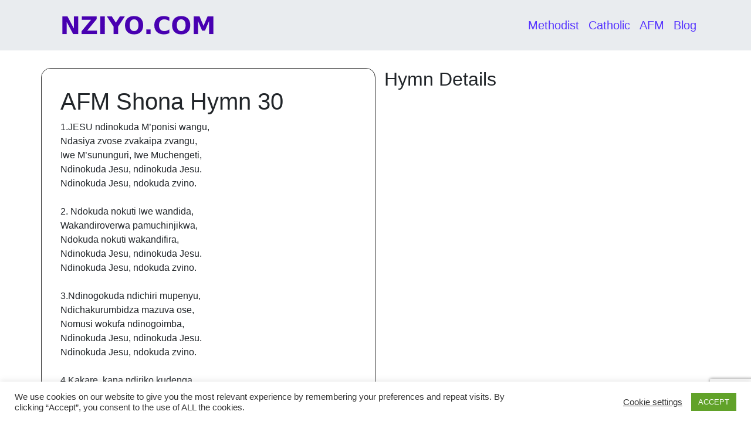

--- FILE ---
content_type: text/html; charset=utf-8
request_url: https://www.google.com/recaptcha/api2/anchor?ar=1&k=6Lfj7qcUAAAAAC9tL-6EyZAxpNQfRaTn6iiXpUPH&co=aHR0cHM6Ly9ueml5by5jb206NDQz&hl=en&v=7gg7H51Q-naNfhmCP3_R47ho&size=invisible&anchor-ms=20000&execute-ms=30000&cb=ypzoh25y1jlz
body_size: 47880
content:
<!DOCTYPE HTML><html dir="ltr" lang="en"><head><meta http-equiv="Content-Type" content="text/html; charset=UTF-8">
<meta http-equiv="X-UA-Compatible" content="IE=edge">
<title>reCAPTCHA</title>
<style type="text/css">
/* cyrillic-ext */
@font-face {
  font-family: 'Roboto';
  font-style: normal;
  font-weight: 400;
  font-stretch: 100%;
  src: url(//fonts.gstatic.com/s/roboto/v48/KFO7CnqEu92Fr1ME7kSn66aGLdTylUAMa3GUBHMdazTgWw.woff2) format('woff2');
  unicode-range: U+0460-052F, U+1C80-1C8A, U+20B4, U+2DE0-2DFF, U+A640-A69F, U+FE2E-FE2F;
}
/* cyrillic */
@font-face {
  font-family: 'Roboto';
  font-style: normal;
  font-weight: 400;
  font-stretch: 100%;
  src: url(//fonts.gstatic.com/s/roboto/v48/KFO7CnqEu92Fr1ME7kSn66aGLdTylUAMa3iUBHMdazTgWw.woff2) format('woff2');
  unicode-range: U+0301, U+0400-045F, U+0490-0491, U+04B0-04B1, U+2116;
}
/* greek-ext */
@font-face {
  font-family: 'Roboto';
  font-style: normal;
  font-weight: 400;
  font-stretch: 100%;
  src: url(//fonts.gstatic.com/s/roboto/v48/KFO7CnqEu92Fr1ME7kSn66aGLdTylUAMa3CUBHMdazTgWw.woff2) format('woff2');
  unicode-range: U+1F00-1FFF;
}
/* greek */
@font-face {
  font-family: 'Roboto';
  font-style: normal;
  font-weight: 400;
  font-stretch: 100%;
  src: url(//fonts.gstatic.com/s/roboto/v48/KFO7CnqEu92Fr1ME7kSn66aGLdTylUAMa3-UBHMdazTgWw.woff2) format('woff2');
  unicode-range: U+0370-0377, U+037A-037F, U+0384-038A, U+038C, U+038E-03A1, U+03A3-03FF;
}
/* math */
@font-face {
  font-family: 'Roboto';
  font-style: normal;
  font-weight: 400;
  font-stretch: 100%;
  src: url(//fonts.gstatic.com/s/roboto/v48/KFO7CnqEu92Fr1ME7kSn66aGLdTylUAMawCUBHMdazTgWw.woff2) format('woff2');
  unicode-range: U+0302-0303, U+0305, U+0307-0308, U+0310, U+0312, U+0315, U+031A, U+0326-0327, U+032C, U+032F-0330, U+0332-0333, U+0338, U+033A, U+0346, U+034D, U+0391-03A1, U+03A3-03A9, U+03B1-03C9, U+03D1, U+03D5-03D6, U+03F0-03F1, U+03F4-03F5, U+2016-2017, U+2034-2038, U+203C, U+2040, U+2043, U+2047, U+2050, U+2057, U+205F, U+2070-2071, U+2074-208E, U+2090-209C, U+20D0-20DC, U+20E1, U+20E5-20EF, U+2100-2112, U+2114-2115, U+2117-2121, U+2123-214F, U+2190, U+2192, U+2194-21AE, U+21B0-21E5, U+21F1-21F2, U+21F4-2211, U+2213-2214, U+2216-22FF, U+2308-230B, U+2310, U+2319, U+231C-2321, U+2336-237A, U+237C, U+2395, U+239B-23B7, U+23D0, U+23DC-23E1, U+2474-2475, U+25AF, U+25B3, U+25B7, U+25BD, U+25C1, U+25CA, U+25CC, U+25FB, U+266D-266F, U+27C0-27FF, U+2900-2AFF, U+2B0E-2B11, U+2B30-2B4C, U+2BFE, U+3030, U+FF5B, U+FF5D, U+1D400-1D7FF, U+1EE00-1EEFF;
}
/* symbols */
@font-face {
  font-family: 'Roboto';
  font-style: normal;
  font-weight: 400;
  font-stretch: 100%;
  src: url(//fonts.gstatic.com/s/roboto/v48/KFO7CnqEu92Fr1ME7kSn66aGLdTylUAMaxKUBHMdazTgWw.woff2) format('woff2');
  unicode-range: U+0001-000C, U+000E-001F, U+007F-009F, U+20DD-20E0, U+20E2-20E4, U+2150-218F, U+2190, U+2192, U+2194-2199, U+21AF, U+21E6-21F0, U+21F3, U+2218-2219, U+2299, U+22C4-22C6, U+2300-243F, U+2440-244A, U+2460-24FF, U+25A0-27BF, U+2800-28FF, U+2921-2922, U+2981, U+29BF, U+29EB, U+2B00-2BFF, U+4DC0-4DFF, U+FFF9-FFFB, U+10140-1018E, U+10190-1019C, U+101A0, U+101D0-101FD, U+102E0-102FB, U+10E60-10E7E, U+1D2C0-1D2D3, U+1D2E0-1D37F, U+1F000-1F0FF, U+1F100-1F1AD, U+1F1E6-1F1FF, U+1F30D-1F30F, U+1F315, U+1F31C, U+1F31E, U+1F320-1F32C, U+1F336, U+1F378, U+1F37D, U+1F382, U+1F393-1F39F, U+1F3A7-1F3A8, U+1F3AC-1F3AF, U+1F3C2, U+1F3C4-1F3C6, U+1F3CA-1F3CE, U+1F3D4-1F3E0, U+1F3ED, U+1F3F1-1F3F3, U+1F3F5-1F3F7, U+1F408, U+1F415, U+1F41F, U+1F426, U+1F43F, U+1F441-1F442, U+1F444, U+1F446-1F449, U+1F44C-1F44E, U+1F453, U+1F46A, U+1F47D, U+1F4A3, U+1F4B0, U+1F4B3, U+1F4B9, U+1F4BB, U+1F4BF, U+1F4C8-1F4CB, U+1F4D6, U+1F4DA, U+1F4DF, U+1F4E3-1F4E6, U+1F4EA-1F4ED, U+1F4F7, U+1F4F9-1F4FB, U+1F4FD-1F4FE, U+1F503, U+1F507-1F50B, U+1F50D, U+1F512-1F513, U+1F53E-1F54A, U+1F54F-1F5FA, U+1F610, U+1F650-1F67F, U+1F687, U+1F68D, U+1F691, U+1F694, U+1F698, U+1F6AD, U+1F6B2, U+1F6B9-1F6BA, U+1F6BC, U+1F6C6-1F6CF, U+1F6D3-1F6D7, U+1F6E0-1F6EA, U+1F6F0-1F6F3, U+1F6F7-1F6FC, U+1F700-1F7FF, U+1F800-1F80B, U+1F810-1F847, U+1F850-1F859, U+1F860-1F887, U+1F890-1F8AD, U+1F8B0-1F8BB, U+1F8C0-1F8C1, U+1F900-1F90B, U+1F93B, U+1F946, U+1F984, U+1F996, U+1F9E9, U+1FA00-1FA6F, U+1FA70-1FA7C, U+1FA80-1FA89, U+1FA8F-1FAC6, U+1FACE-1FADC, U+1FADF-1FAE9, U+1FAF0-1FAF8, U+1FB00-1FBFF;
}
/* vietnamese */
@font-face {
  font-family: 'Roboto';
  font-style: normal;
  font-weight: 400;
  font-stretch: 100%;
  src: url(//fonts.gstatic.com/s/roboto/v48/KFO7CnqEu92Fr1ME7kSn66aGLdTylUAMa3OUBHMdazTgWw.woff2) format('woff2');
  unicode-range: U+0102-0103, U+0110-0111, U+0128-0129, U+0168-0169, U+01A0-01A1, U+01AF-01B0, U+0300-0301, U+0303-0304, U+0308-0309, U+0323, U+0329, U+1EA0-1EF9, U+20AB;
}
/* latin-ext */
@font-face {
  font-family: 'Roboto';
  font-style: normal;
  font-weight: 400;
  font-stretch: 100%;
  src: url(//fonts.gstatic.com/s/roboto/v48/KFO7CnqEu92Fr1ME7kSn66aGLdTylUAMa3KUBHMdazTgWw.woff2) format('woff2');
  unicode-range: U+0100-02BA, U+02BD-02C5, U+02C7-02CC, U+02CE-02D7, U+02DD-02FF, U+0304, U+0308, U+0329, U+1D00-1DBF, U+1E00-1E9F, U+1EF2-1EFF, U+2020, U+20A0-20AB, U+20AD-20C0, U+2113, U+2C60-2C7F, U+A720-A7FF;
}
/* latin */
@font-face {
  font-family: 'Roboto';
  font-style: normal;
  font-weight: 400;
  font-stretch: 100%;
  src: url(//fonts.gstatic.com/s/roboto/v48/KFO7CnqEu92Fr1ME7kSn66aGLdTylUAMa3yUBHMdazQ.woff2) format('woff2');
  unicode-range: U+0000-00FF, U+0131, U+0152-0153, U+02BB-02BC, U+02C6, U+02DA, U+02DC, U+0304, U+0308, U+0329, U+2000-206F, U+20AC, U+2122, U+2191, U+2193, U+2212, U+2215, U+FEFF, U+FFFD;
}
/* cyrillic-ext */
@font-face {
  font-family: 'Roboto';
  font-style: normal;
  font-weight: 500;
  font-stretch: 100%;
  src: url(//fonts.gstatic.com/s/roboto/v48/KFO7CnqEu92Fr1ME7kSn66aGLdTylUAMa3GUBHMdazTgWw.woff2) format('woff2');
  unicode-range: U+0460-052F, U+1C80-1C8A, U+20B4, U+2DE0-2DFF, U+A640-A69F, U+FE2E-FE2F;
}
/* cyrillic */
@font-face {
  font-family: 'Roboto';
  font-style: normal;
  font-weight: 500;
  font-stretch: 100%;
  src: url(//fonts.gstatic.com/s/roboto/v48/KFO7CnqEu92Fr1ME7kSn66aGLdTylUAMa3iUBHMdazTgWw.woff2) format('woff2');
  unicode-range: U+0301, U+0400-045F, U+0490-0491, U+04B0-04B1, U+2116;
}
/* greek-ext */
@font-face {
  font-family: 'Roboto';
  font-style: normal;
  font-weight: 500;
  font-stretch: 100%;
  src: url(//fonts.gstatic.com/s/roboto/v48/KFO7CnqEu92Fr1ME7kSn66aGLdTylUAMa3CUBHMdazTgWw.woff2) format('woff2');
  unicode-range: U+1F00-1FFF;
}
/* greek */
@font-face {
  font-family: 'Roboto';
  font-style: normal;
  font-weight: 500;
  font-stretch: 100%;
  src: url(//fonts.gstatic.com/s/roboto/v48/KFO7CnqEu92Fr1ME7kSn66aGLdTylUAMa3-UBHMdazTgWw.woff2) format('woff2');
  unicode-range: U+0370-0377, U+037A-037F, U+0384-038A, U+038C, U+038E-03A1, U+03A3-03FF;
}
/* math */
@font-face {
  font-family: 'Roboto';
  font-style: normal;
  font-weight: 500;
  font-stretch: 100%;
  src: url(//fonts.gstatic.com/s/roboto/v48/KFO7CnqEu92Fr1ME7kSn66aGLdTylUAMawCUBHMdazTgWw.woff2) format('woff2');
  unicode-range: U+0302-0303, U+0305, U+0307-0308, U+0310, U+0312, U+0315, U+031A, U+0326-0327, U+032C, U+032F-0330, U+0332-0333, U+0338, U+033A, U+0346, U+034D, U+0391-03A1, U+03A3-03A9, U+03B1-03C9, U+03D1, U+03D5-03D6, U+03F0-03F1, U+03F4-03F5, U+2016-2017, U+2034-2038, U+203C, U+2040, U+2043, U+2047, U+2050, U+2057, U+205F, U+2070-2071, U+2074-208E, U+2090-209C, U+20D0-20DC, U+20E1, U+20E5-20EF, U+2100-2112, U+2114-2115, U+2117-2121, U+2123-214F, U+2190, U+2192, U+2194-21AE, U+21B0-21E5, U+21F1-21F2, U+21F4-2211, U+2213-2214, U+2216-22FF, U+2308-230B, U+2310, U+2319, U+231C-2321, U+2336-237A, U+237C, U+2395, U+239B-23B7, U+23D0, U+23DC-23E1, U+2474-2475, U+25AF, U+25B3, U+25B7, U+25BD, U+25C1, U+25CA, U+25CC, U+25FB, U+266D-266F, U+27C0-27FF, U+2900-2AFF, U+2B0E-2B11, U+2B30-2B4C, U+2BFE, U+3030, U+FF5B, U+FF5D, U+1D400-1D7FF, U+1EE00-1EEFF;
}
/* symbols */
@font-face {
  font-family: 'Roboto';
  font-style: normal;
  font-weight: 500;
  font-stretch: 100%;
  src: url(//fonts.gstatic.com/s/roboto/v48/KFO7CnqEu92Fr1ME7kSn66aGLdTylUAMaxKUBHMdazTgWw.woff2) format('woff2');
  unicode-range: U+0001-000C, U+000E-001F, U+007F-009F, U+20DD-20E0, U+20E2-20E4, U+2150-218F, U+2190, U+2192, U+2194-2199, U+21AF, U+21E6-21F0, U+21F3, U+2218-2219, U+2299, U+22C4-22C6, U+2300-243F, U+2440-244A, U+2460-24FF, U+25A0-27BF, U+2800-28FF, U+2921-2922, U+2981, U+29BF, U+29EB, U+2B00-2BFF, U+4DC0-4DFF, U+FFF9-FFFB, U+10140-1018E, U+10190-1019C, U+101A0, U+101D0-101FD, U+102E0-102FB, U+10E60-10E7E, U+1D2C0-1D2D3, U+1D2E0-1D37F, U+1F000-1F0FF, U+1F100-1F1AD, U+1F1E6-1F1FF, U+1F30D-1F30F, U+1F315, U+1F31C, U+1F31E, U+1F320-1F32C, U+1F336, U+1F378, U+1F37D, U+1F382, U+1F393-1F39F, U+1F3A7-1F3A8, U+1F3AC-1F3AF, U+1F3C2, U+1F3C4-1F3C6, U+1F3CA-1F3CE, U+1F3D4-1F3E0, U+1F3ED, U+1F3F1-1F3F3, U+1F3F5-1F3F7, U+1F408, U+1F415, U+1F41F, U+1F426, U+1F43F, U+1F441-1F442, U+1F444, U+1F446-1F449, U+1F44C-1F44E, U+1F453, U+1F46A, U+1F47D, U+1F4A3, U+1F4B0, U+1F4B3, U+1F4B9, U+1F4BB, U+1F4BF, U+1F4C8-1F4CB, U+1F4D6, U+1F4DA, U+1F4DF, U+1F4E3-1F4E6, U+1F4EA-1F4ED, U+1F4F7, U+1F4F9-1F4FB, U+1F4FD-1F4FE, U+1F503, U+1F507-1F50B, U+1F50D, U+1F512-1F513, U+1F53E-1F54A, U+1F54F-1F5FA, U+1F610, U+1F650-1F67F, U+1F687, U+1F68D, U+1F691, U+1F694, U+1F698, U+1F6AD, U+1F6B2, U+1F6B9-1F6BA, U+1F6BC, U+1F6C6-1F6CF, U+1F6D3-1F6D7, U+1F6E0-1F6EA, U+1F6F0-1F6F3, U+1F6F7-1F6FC, U+1F700-1F7FF, U+1F800-1F80B, U+1F810-1F847, U+1F850-1F859, U+1F860-1F887, U+1F890-1F8AD, U+1F8B0-1F8BB, U+1F8C0-1F8C1, U+1F900-1F90B, U+1F93B, U+1F946, U+1F984, U+1F996, U+1F9E9, U+1FA00-1FA6F, U+1FA70-1FA7C, U+1FA80-1FA89, U+1FA8F-1FAC6, U+1FACE-1FADC, U+1FADF-1FAE9, U+1FAF0-1FAF8, U+1FB00-1FBFF;
}
/* vietnamese */
@font-face {
  font-family: 'Roboto';
  font-style: normal;
  font-weight: 500;
  font-stretch: 100%;
  src: url(//fonts.gstatic.com/s/roboto/v48/KFO7CnqEu92Fr1ME7kSn66aGLdTylUAMa3OUBHMdazTgWw.woff2) format('woff2');
  unicode-range: U+0102-0103, U+0110-0111, U+0128-0129, U+0168-0169, U+01A0-01A1, U+01AF-01B0, U+0300-0301, U+0303-0304, U+0308-0309, U+0323, U+0329, U+1EA0-1EF9, U+20AB;
}
/* latin-ext */
@font-face {
  font-family: 'Roboto';
  font-style: normal;
  font-weight: 500;
  font-stretch: 100%;
  src: url(//fonts.gstatic.com/s/roboto/v48/KFO7CnqEu92Fr1ME7kSn66aGLdTylUAMa3KUBHMdazTgWw.woff2) format('woff2');
  unicode-range: U+0100-02BA, U+02BD-02C5, U+02C7-02CC, U+02CE-02D7, U+02DD-02FF, U+0304, U+0308, U+0329, U+1D00-1DBF, U+1E00-1E9F, U+1EF2-1EFF, U+2020, U+20A0-20AB, U+20AD-20C0, U+2113, U+2C60-2C7F, U+A720-A7FF;
}
/* latin */
@font-face {
  font-family: 'Roboto';
  font-style: normal;
  font-weight: 500;
  font-stretch: 100%;
  src: url(//fonts.gstatic.com/s/roboto/v48/KFO7CnqEu92Fr1ME7kSn66aGLdTylUAMa3yUBHMdazQ.woff2) format('woff2');
  unicode-range: U+0000-00FF, U+0131, U+0152-0153, U+02BB-02BC, U+02C6, U+02DA, U+02DC, U+0304, U+0308, U+0329, U+2000-206F, U+20AC, U+2122, U+2191, U+2193, U+2212, U+2215, U+FEFF, U+FFFD;
}
/* cyrillic-ext */
@font-face {
  font-family: 'Roboto';
  font-style: normal;
  font-weight: 900;
  font-stretch: 100%;
  src: url(//fonts.gstatic.com/s/roboto/v48/KFO7CnqEu92Fr1ME7kSn66aGLdTylUAMa3GUBHMdazTgWw.woff2) format('woff2');
  unicode-range: U+0460-052F, U+1C80-1C8A, U+20B4, U+2DE0-2DFF, U+A640-A69F, U+FE2E-FE2F;
}
/* cyrillic */
@font-face {
  font-family: 'Roboto';
  font-style: normal;
  font-weight: 900;
  font-stretch: 100%;
  src: url(//fonts.gstatic.com/s/roboto/v48/KFO7CnqEu92Fr1ME7kSn66aGLdTylUAMa3iUBHMdazTgWw.woff2) format('woff2');
  unicode-range: U+0301, U+0400-045F, U+0490-0491, U+04B0-04B1, U+2116;
}
/* greek-ext */
@font-face {
  font-family: 'Roboto';
  font-style: normal;
  font-weight: 900;
  font-stretch: 100%;
  src: url(//fonts.gstatic.com/s/roboto/v48/KFO7CnqEu92Fr1ME7kSn66aGLdTylUAMa3CUBHMdazTgWw.woff2) format('woff2');
  unicode-range: U+1F00-1FFF;
}
/* greek */
@font-face {
  font-family: 'Roboto';
  font-style: normal;
  font-weight: 900;
  font-stretch: 100%;
  src: url(//fonts.gstatic.com/s/roboto/v48/KFO7CnqEu92Fr1ME7kSn66aGLdTylUAMa3-UBHMdazTgWw.woff2) format('woff2');
  unicode-range: U+0370-0377, U+037A-037F, U+0384-038A, U+038C, U+038E-03A1, U+03A3-03FF;
}
/* math */
@font-face {
  font-family: 'Roboto';
  font-style: normal;
  font-weight: 900;
  font-stretch: 100%;
  src: url(//fonts.gstatic.com/s/roboto/v48/KFO7CnqEu92Fr1ME7kSn66aGLdTylUAMawCUBHMdazTgWw.woff2) format('woff2');
  unicode-range: U+0302-0303, U+0305, U+0307-0308, U+0310, U+0312, U+0315, U+031A, U+0326-0327, U+032C, U+032F-0330, U+0332-0333, U+0338, U+033A, U+0346, U+034D, U+0391-03A1, U+03A3-03A9, U+03B1-03C9, U+03D1, U+03D5-03D6, U+03F0-03F1, U+03F4-03F5, U+2016-2017, U+2034-2038, U+203C, U+2040, U+2043, U+2047, U+2050, U+2057, U+205F, U+2070-2071, U+2074-208E, U+2090-209C, U+20D0-20DC, U+20E1, U+20E5-20EF, U+2100-2112, U+2114-2115, U+2117-2121, U+2123-214F, U+2190, U+2192, U+2194-21AE, U+21B0-21E5, U+21F1-21F2, U+21F4-2211, U+2213-2214, U+2216-22FF, U+2308-230B, U+2310, U+2319, U+231C-2321, U+2336-237A, U+237C, U+2395, U+239B-23B7, U+23D0, U+23DC-23E1, U+2474-2475, U+25AF, U+25B3, U+25B7, U+25BD, U+25C1, U+25CA, U+25CC, U+25FB, U+266D-266F, U+27C0-27FF, U+2900-2AFF, U+2B0E-2B11, U+2B30-2B4C, U+2BFE, U+3030, U+FF5B, U+FF5D, U+1D400-1D7FF, U+1EE00-1EEFF;
}
/* symbols */
@font-face {
  font-family: 'Roboto';
  font-style: normal;
  font-weight: 900;
  font-stretch: 100%;
  src: url(//fonts.gstatic.com/s/roboto/v48/KFO7CnqEu92Fr1ME7kSn66aGLdTylUAMaxKUBHMdazTgWw.woff2) format('woff2');
  unicode-range: U+0001-000C, U+000E-001F, U+007F-009F, U+20DD-20E0, U+20E2-20E4, U+2150-218F, U+2190, U+2192, U+2194-2199, U+21AF, U+21E6-21F0, U+21F3, U+2218-2219, U+2299, U+22C4-22C6, U+2300-243F, U+2440-244A, U+2460-24FF, U+25A0-27BF, U+2800-28FF, U+2921-2922, U+2981, U+29BF, U+29EB, U+2B00-2BFF, U+4DC0-4DFF, U+FFF9-FFFB, U+10140-1018E, U+10190-1019C, U+101A0, U+101D0-101FD, U+102E0-102FB, U+10E60-10E7E, U+1D2C0-1D2D3, U+1D2E0-1D37F, U+1F000-1F0FF, U+1F100-1F1AD, U+1F1E6-1F1FF, U+1F30D-1F30F, U+1F315, U+1F31C, U+1F31E, U+1F320-1F32C, U+1F336, U+1F378, U+1F37D, U+1F382, U+1F393-1F39F, U+1F3A7-1F3A8, U+1F3AC-1F3AF, U+1F3C2, U+1F3C4-1F3C6, U+1F3CA-1F3CE, U+1F3D4-1F3E0, U+1F3ED, U+1F3F1-1F3F3, U+1F3F5-1F3F7, U+1F408, U+1F415, U+1F41F, U+1F426, U+1F43F, U+1F441-1F442, U+1F444, U+1F446-1F449, U+1F44C-1F44E, U+1F453, U+1F46A, U+1F47D, U+1F4A3, U+1F4B0, U+1F4B3, U+1F4B9, U+1F4BB, U+1F4BF, U+1F4C8-1F4CB, U+1F4D6, U+1F4DA, U+1F4DF, U+1F4E3-1F4E6, U+1F4EA-1F4ED, U+1F4F7, U+1F4F9-1F4FB, U+1F4FD-1F4FE, U+1F503, U+1F507-1F50B, U+1F50D, U+1F512-1F513, U+1F53E-1F54A, U+1F54F-1F5FA, U+1F610, U+1F650-1F67F, U+1F687, U+1F68D, U+1F691, U+1F694, U+1F698, U+1F6AD, U+1F6B2, U+1F6B9-1F6BA, U+1F6BC, U+1F6C6-1F6CF, U+1F6D3-1F6D7, U+1F6E0-1F6EA, U+1F6F0-1F6F3, U+1F6F7-1F6FC, U+1F700-1F7FF, U+1F800-1F80B, U+1F810-1F847, U+1F850-1F859, U+1F860-1F887, U+1F890-1F8AD, U+1F8B0-1F8BB, U+1F8C0-1F8C1, U+1F900-1F90B, U+1F93B, U+1F946, U+1F984, U+1F996, U+1F9E9, U+1FA00-1FA6F, U+1FA70-1FA7C, U+1FA80-1FA89, U+1FA8F-1FAC6, U+1FACE-1FADC, U+1FADF-1FAE9, U+1FAF0-1FAF8, U+1FB00-1FBFF;
}
/* vietnamese */
@font-face {
  font-family: 'Roboto';
  font-style: normal;
  font-weight: 900;
  font-stretch: 100%;
  src: url(//fonts.gstatic.com/s/roboto/v48/KFO7CnqEu92Fr1ME7kSn66aGLdTylUAMa3OUBHMdazTgWw.woff2) format('woff2');
  unicode-range: U+0102-0103, U+0110-0111, U+0128-0129, U+0168-0169, U+01A0-01A1, U+01AF-01B0, U+0300-0301, U+0303-0304, U+0308-0309, U+0323, U+0329, U+1EA0-1EF9, U+20AB;
}
/* latin-ext */
@font-face {
  font-family: 'Roboto';
  font-style: normal;
  font-weight: 900;
  font-stretch: 100%;
  src: url(//fonts.gstatic.com/s/roboto/v48/KFO7CnqEu92Fr1ME7kSn66aGLdTylUAMa3KUBHMdazTgWw.woff2) format('woff2');
  unicode-range: U+0100-02BA, U+02BD-02C5, U+02C7-02CC, U+02CE-02D7, U+02DD-02FF, U+0304, U+0308, U+0329, U+1D00-1DBF, U+1E00-1E9F, U+1EF2-1EFF, U+2020, U+20A0-20AB, U+20AD-20C0, U+2113, U+2C60-2C7F, U+A720-A7FF;
}
/* latin */
@font-face {
  font-family: 'Roboto';
  font-style: normal;
  font-weight: 900;
  font-stretch: 100%;
  src: url(//fonts.gstatic.com/s/roboto/v48/KFO7CnqEu92Fr1ME7kSn66aGLdTylUAMa3yUBHMdazQ.woff2) format('woff2');
  unicode-range: U+0000-00FF, U+0131, U+0152-0153, U+02BB-02BC, U+02C6, U+02DA, U+02DC, U+0304, U+0308, U+0329, U+2000-206F, U+20AC, U+2122, U+2191, U+2193, U+2212, U+2215, U+FEFF, U+FFFD;
}

</style>
<link rel="stylesheet" type="text/css" href="https://www.gstatic.com/recaptcha/releases/7gg7H51Q-naNfhmCP3_R47ho/styles__ltr.css">
<script nonce="OMsgbZpxNUtfd4dpDvSOqg" type="text/javascript">window['__recaptcha_api'] = 'https://www.google.com/recaptcha/api2/';</script>
<script type="text/javascript" src="https://www.gstatic.com/recaptcha/releases/7gg7H51Q-naNfhmCP3_R47ho/recaptcha__en.js" nonce="OMsgbZpxNUtfd4dpDvSOqg">
      
    </script></head>
<body><div id="rc-anchor-alert" class="rc-anchor-alert"></div>
<input type="hidden" id="recaptcha-token" value="[base64]">
<script type="text/javascript" nonce="OMsgbZpxNUtfd4dpDvSOqg">
      recaptcha.anchor.Main.init("[\x22ainput\x22,[\x22bgdata\x22,\x22\x22,\[base64]/[base64]/[base64]/[base64]/cjw8ejpyPj4+eil9Y2F0Y2gobCl7dGhyb3cgbDt9fSxIPWZ1bmN0aW9uKHcsdCx6KXtpZih3PT0xOTR8fHc9PTIwOCl0LnZbd10/dC52W3ddLmNvbmNhdCh6KTp0LnZbd109b2Yoeix0KTtlbHNle2lmKHQuYkImJnchPTMxNylyZXR1cm47dz09NjZ8fHc9PTEyMnx8dz09NDcwfHx3PT00NHx8dz09NDE2fHx3PT0zOTd8fHc9PTQyMXx8dz09Njh8fHc9PTcwfHx3PT0xODQ/[base64]/[base64]/[base64]/bmV3IGRbVl0oSlswXSk6cD09Mj9uZXcgZFtWXShKWzBdLEpbMV0pOnA9PTM/bmV3IGRbVl0oSlswXSxKWzFdLEpbMl0pOnA9PTQ/[base64]/[base64]/[base64]/[base64]\x22,\[base64]\\u003d\x22,\x22wow3w4cJMUzDjMOgw7B/FHbCnMKJdSPDuGgIwrDCsAbCt0DDnz84wq7DnwXDvBV3NHhkw6PCkj/ClsKidxNmYsOxHVbCnMOhw7XDpgjCk8K2U097w7JGwqBVTSbCrj/DjcOFw5cPw7bChCLDjhh3wrbDjRlNHGYgwooSwpTDsMOlw5YCw4dMQ8OoanE/[base64]/CocOqwrjCicO2wpcQV8K6WB/CuUHDisOHwohDMcK/LUHCgDfDisOuw5bDisKNYjnCl8KBHiPCvn43YMOQwqPDkMKlw4oAMVlLZEDCksKcw6gfdsOjF17DqMK7YHHClcOpw7FVYsKZE8KmfcKeLsKuwoBfwoDCigAbwqt7w6XDgRh/wpjCrmo9wrTDsnd5MsOPwrhcw6/[base64]/DlFPDv8OzwqgddMK9asKzw59qFcK4P8Otw6nCs2fCgcO+w6o1bMOgcSk+H8OBw7nCt8Oqw77Cg1Now557wp3Cu2YeOA1Fw5fCkgfDok8dUAAaOjBHw6bDnSNXEQJxdsK4w6gYw5jClcOaY8OKwqFIA8KJDsKATEluw6HDrR3DqsKvwqXCqGnDrm/[base64]/Dj3Ryw5rDrEMQw7wpw7jDiAHCshwvwobDh14pKUZFSWrCmRQNLMOIakDCqcO6TcO5wqd9V8KgwpLCpsODw4LCojnCuGsqYTQ/EHccw7jDuiFrfjTCl05FwpbCkMO0w4B7EMO8wqTDjGoELMKRJhTCvHXCgXAiwr/Cu8KENi0dw7HDvwXCiMOlFcKpw7Y8wpc4w74if8OxB8KSw5fDusKvPC1Bw5HDtMK/[base64]/DjyQuw7VjwoYsO8KAwp5GwpYawr9gLsOMYkwqPinCmE3CsQtiBCsXbEHCuMKow7Vow5bDt8OJwohpwpfCscOKKwVOw7/CsU7Csy9uNcO1bMKrwp3ChcKPw7PCo8O8SgzDp8OffmvDiAVEeUJqwq1TwqQgw7DCo8KKw7LCpsKDwqUBQC/Ds2QqwqvChsKxbyVKwoNaw5tzw7PClcKuw4jDo8O3RRpiwrItwosfeEjCjcOlw7EnwoRHwq4nSRrDrcOwBDY6FB/CscKDHsOEwo3DjsOHUsKAw4orGsKtwr9Wwp/CvMKsEklYwr8xw7FOwqAOwr7DssODScKgwqwhXlHCvzAdw6QEKkEywrIjwqbCtMOmwrnDh8OAw6MOwoUDHETDrcK6wojDrT/[base64]/CrMOzHMOFw7FpPMKSw6h9M1fClwjCq3vCoX/CtMOhXFPDmsOhBMOFw4MXRsOqBj3Cs8KXPntkXMO9CHNLwpEsBcKGXRPCicORwrbCtTVTdMKpXC0Fwqg1w6HCqsOZV8K9RsOxwrt4wprDo8OGw77Dp3wFXsKowqRYw6PDm3otw5/[base64]/[base64]/DrVctGyfDmRfDm8KowqJtw6LCrnRfw6zDqlQ8w7/Di1ZtF8KxbcKeCMKSwrxUw5/DvsO8LlbDtAjDnx7CqVvDuXjDujvDphXCn8O2BsKmfMKyJsKsYl/CrUdPwpfCjEpwZXATF1/DlWPCtELCt8KdUFAywqFywq5+w4bDn8OYZmMOw6rCqcKaw6HDisORwpnDkcOiZULChGIgU8KJw4jDnH0Sw61sL1vCuAcxw7jCksKQXBTCq8KoOcOew53CqhAYLMONw6HCqSNcZsO/w6I/w6JDw4HDnSbDqRxtMcOOw7oGw4Bpw69iYMOQCGjDn8K0w59MR8KrZMKXGEbDu8KRcRE/wr8Jw5vCpcKwBiLCisOsRMOrY8O4S8OcfMKEHMONwrnCvBJ0wrV+WMO3KcOhw4Bfw4l3Z8OxR8OkVcONNMKcw4cHI3fCmFbDscOpwoXDucK2aMOjwr/CtsKWw75KcMKiFcOPw65xwrpfwpFow6x0w5DDtcO3w4DCjl1WA8OsPMKtw6gRworCqsKGwo9GdH1Bwr3CuEZrJgPCp38iMsOZw6Uzwr/DnBB5woPDmjTDicO+wr/DjcOqwoLCksKbwokXQsKcBw/[base64]/DjDvDhWXCuMORw4A5wpdbw6RveSTCgsOdwpbCpsKrw6XDrkbDv8OAw7JJP3MHwq4mw4YEEwLClMOew6gqw7Nbbz3Dg8KeS8KlRXchwpZ1ORPCn8KZwoPDp8OAR0bDgQbCv8KtIMKHIsOww73CsMKLHW5nwpPChMKPIsKzGA3DoUrCo8O/wroNYU/[base64]/wqAJw77CiBYgwpk4bMK8w5TCmcO8XcOFZE/[base64]/WETClMO7w6R6w61IZcO4wovDrWXCtsKgMwl4wqYkwpvCpzLDsBbCuRInwp9pN1XCgcO8wqbDjMK+ZcOtwp7Cng/DixpdYAbDpD82d2JQw4TCm8OWAMKjw7hGw5nDmXjDrsO1R1zCk8OuwqPCnwIHw7lYwqPCkEbDosOrwowrwowiVQDDow/Cu8Kgw6t6w7jCscKDwobCrcKmFAoWwr/DhCRDD0XChcK5P8OWMsKpwrl8YcOlC8OOwpESGQ1dGixWwrjDgEfCgUEED8OfaErDhsKIOGzCkMKgEcOAw5NlJGPDlAw2VBjDgipEwqR2wpXDj08Lw5ASfMOsWGoBQsO5w7A/w69KflUTHcOxw70dfsKfRMK1esOwWwPCucOCw69gw7rDj8Ofw63DmsOZSj3DgMOpKMO6HsKGC3vDhgHDt8Ohw4PCn8Oew6lGw7nDnsOzw6nCpsOhdnRKB8KywqdgwpHCmnBUQ3/DrWEiZsOMwpvDvsO0w7gXfMODCMKYbcOFw7/CjgkTDcOMw7fCq1/DuMOOTj13wojDhy8CO8OHV1vCvcKVw78ewodjwpbDvCN1w6LDlcO2w7rDoEJpwp/[base64]/CmMKnZMOWwow+w5LDl8Ojwrdgw59BwqnDrnAUbADDq8KjY8KgwoFhVsOdcsKXRjfDvMOGGGMHwrXCssKDacK5EE/DjT/CncKOD8KTQsOTVMOOwqEMw4vDo2Rcw5kzdsOUw53DucOyWlk8w6nDmcO8asKTLlkXwpYxKcO6wrsvBsKDHcKcwrggw6XCrSMzCMKdAcKPPGvDlsKPcMO2w7zCtiVMA2FaX0AkCFArw4rDmnpdeMOFwpbDk8OQw7vDv8KJWMOjwpzDtMOvw5TDrBBGVsO/TyTDscOOw5osw4LDvMOKGMKnYTzDlVHDgTczw6LClMKEw4hFKHcnPMOCMH/CucOgw7jDlXR2JcKSTyHCgmxEw6PDh8K3bB7CuCplw5DCtCvDgzdLAWTCiR8DOhwrHcOOw6rDlBHDusONeGwZw7l+wqTCkRYzHsKeZRvDugNGw5rCoElHcsOIw4LDhCgXfi/Dq8KbVitXXQTCsG8MwqkIw4kSLAZew6Qpf8OgUcKvZCEQUQZww6bDmMO2a1LCvjYmWivConJlQcK7VsK0w6JqeXQsw4wlw6/DmT/CpMKbwrJ4SEnCmMKeTl7ChANiw7V8CBhKODhCwqrCgcOFw7/CqcKow6fDhEPChAEXPcOhw4BOQ8KKbUnCr11tw5/[base64]/Dg8KYw71WBMOuwrjDsMKjwpPDtHfCrBtXf0XCm8OuOzc6wpYGwqIDw5XCvlQDOMKNayQefkbCocKKwqrDgWVlwrkXBkYMAwphw7x0JjwgwqdSw5VJSRwZw6jDhMKAw5vDm8KqwodtS8OowqnDhsOEFT/DpwTCnsOkBcKXX8OlwrbClsK/XCUAZ1XCkQkmOMO+ZsKsUGE7cl0RwrNpw7vCicK7Pg4xEcK7wqnDiMObC8OSwrLDqsK2N0bDomx8w4UqAE9tw4Rrw6PDocK4U8KdUSkZNcKXwowCP1hUaDzDj8OBwpAfw7DDiwzDoykJe2p9wohlwobDh8OWwrwewonCnD/CqMO0CMOkw6vDmMOvRyzDuBjDkcOXwrErd1MZw4crwqtww5HCsXvDsTYiEcOddgBtwqjCgW3CkcOnNsKEDsOcMsKHw7jCjMK7w5VhKRd/wpPDk8Ovw4/Ds8K/w7cITMK3TsOTw59HwofDk13CocKfw7nCrHXDgn1zOyLDncKyw7pUw5DDiW3CpMOsVMKOOMKTw6DDlMODw5BNwpzCvj/[base64]/PcKKFQXClADCscO7w5bCgcK2JSRTw6x+wolmBWgBI8OqVMOXwojDgMKjaU7DncOMwq1dw585w5NowqTCtsKae8O+w6/DqVTDqjLCucKzK8KgGiwZw7/CpMKdwojCrkhvw6/CgMOqw5loUcKyHcOxEsKCcxMrFMOOw6PDiwg7YMOmDigzXj7CqEXDtcK2SnZIw6TDvlxUwrtqGh7DpQZUw4jCvgbCtUhnOkNpw7XCpW9dWMO4wp5QwpbDuQ8uw4/CpAx4TMOnfcOKRMO7NMOgNFnDii0cw4/ClRLCnyBNT8OMw54nwpfCvsOXY8KPWHTDocOSM8KjasKPwqbDjcKzKk1fd8OQwpDCtVTChSEXwowrF8K3wp/CicKzFTY9KsOAwrnDnC4wB8KAwrnCglXDu8K5w4h/[base64]/Cr13DsWrCoADCpjbCncO2VsOXwofCh8Omwr/DgsOUw7DDj2wcAMOOQlzDhiscw4HCukNSw7hiPQvDpxXCmWzCpMOOf8OkJcO8RMOcRV5fJlUfwq5bMsKmw6PDoFoKw4gOw6LCgsKQIMKxw4RLwrXDswnCliY/K13CkmHCiC0kw45qw7NPfGTCn8Oew53CjcKXw6w+w5rDvcO2w4Ziwq1GY8OyNsOgMcKLaMOWw43Cu8OKw4nDp8KqPgQXcC1iwpbDmsK1LX7CmlIhI8O8J8K9w57Cg8KWEMO7RsKrwpLCoMOPw5zDs8OhOwxpw4pwwrglGsOeKMOiQsOswptAcMKzXGvCmE/[base64]/OMOzw7hzw7DCm8OmwqfCtTDDoMKlNsKpw4XDosKjcsOEwoPClm/Du8OoEXjDo2EjacO9woDChsKQLApLw5VBwrIqA3o5YMKRwpfDvcKfwp7CmXnCrMOnw79gPyjCosK7eMKsw5DCumI/worCjMOswqd2AsOPwq5adcKnFTbCvsOqASTDgQrCuhPDlATDpMOJw4g/wpnCsVwqOnhEw5TDhnTDkk1nHB4WMsKcD8KNVVLCnsOjLGVIdgXDuhzDj8ORwrR2wrXDrcKTw6gDwqAPwrnCmSjDvcOffXDCpQLClksww5vDvsKZw6R/BMK8w47Cgnojw7fCo8KTwpwJw4HCiWdWb8O+VzjCjcKXJcOVw6Qww6kzGWLDjMKjI3nCg31Tw6oSU8OuwrvDkwPCkMKhwrh8w7nDlgYyw4Ivw7nDpUzCnVjDpcOyw5HDuCzCt8Kiwr3Ch8Kew501w7fDgjVjaUhwwotAU8KKQsKXb8O5w7omDQrCn1bDnTXDn8KzLk/Dl8KywoPCkwMDwr7CqsOAE3bCv3BOUsKFfQDDh2gRHU5fNMOgOBg6RVfDunjDq07Dp8KKw5fDucOeQMOqKHnDgcKOZ1R0EMKXwpJVMwTDkVQZCsKaw5PDkcOha8O6wqvCgF/[base64]/Cs1sCTVDCjsKzw7PCrR0Dw4nDhMK5Nl9Jw4LDoTcDwp7ClHkkw7HCvsKgdsK3w6Bsw41wdcKoJjnCrMO/WsO+WXHDjyZEUnV3Fw3ChUhIQm/[base64]/w5XCuMOsw7EKV1TChcKuScOnHCHDqDnDlFvClMKHEzTCnh/[base64]/wqfDmiXCjCYLCMKywpsrwoQ5wpnDl8K2wpcoFzXDmcOqTX7Cq201wp1ewpLCicKFV8KRw6gqwqzCiXkUXMKjw4bDuz3DthTDpsOCw7hNwq5lOFBHw77Dn8K7w7jDtQ90w5HDo8KjwoRfQmFLwqrCpTnChyR1w4fDpAXDgRh0w6bDpi/Cpk8Mw7XCoR7Du8OQf8O3HMKSwp/Drl3CkMKBJcOIfiFLwqjDk3XCnsKiwpLDtcKCbsOnw5LDiUNoL8KHw7/DhsKJc8O9w5rCocKYBMKCwp1pw49PSyo/f8OUB8KXwrVdwoccwrxRS2dtDWHDozzDkcO2wowfw4ZQwrPDnCMCAE/CinQXE8OwDVdWUsKEAcKqwp7DhsOtw7/Dpw4ZSMOsw5PDisOXf1TDuhIEw53DoMOSIMKgGWIBw4HDgA00dxAnw5M8woBaMMOZC8KfGSXCjsK0f2XCl8KOK1jDoMOgTgluHgksfcKxwpkCMUFxwpV2DQHCi10wHD8CfUcIdxbDjcOawrvCqsONdcOHKEbClB7DmMKKccK/w7nDpBBGDAE9wofDp8ORTWbDjcOxw5tOWcOEwqRCwpDDrVXCgMOqRV1vCwh4HsKHbScpw6nCq3rDs0zCgDXCs8O2w6rCm34NUDwnwozDtFNJwrh3w64kOMOCGB7Cl8KhBMOhwrlrMsO0w6/[base64]/[base64]/[base64]/Cg8K/w6LCo8KVwqk1wrVlwqB+YB3ClXbCqMObdzJ4wpxlUcObKcK/woElYsKLwo80wpVWA1wuw4EEw5QeWsKFM0XCkR/Ckwcaw6fDocKnwrHCusO/w5HDvg/ClU7DucKPPcKIw53CkMORG8Kyw7DDiiprwrVKOcKLw5MQw69qwovCrcKdCcKXwr93wq4JGyPCscO8w4XCjQAaw43Dn8KVP8O+wrARwr/CgXzDn8Kiw7HCosK7C0HDgXnDtcKkw4EywozCocK4woJRwoI+BGPDjn/CvmHDpcOuBsKnw54pExDCtcO3w6BxeUjCkMKLw73DrhXCnsODw7jDmcOed0RYVsKXVVDCt8OHw6QyFsKsw5xlwqAbw57CmsOECmXClMKHSGw9RsOcw4xZZldNP0XCj3fDsV8mwq8pwpNbJVcbL8O6wq5QDwvCrR/[base64]/wp9xw4LCn8OBIMOKwpPCiCkbwp3Cg8O8w6Q2KjdDwrLDjcKEJS5PSk3DgsOsw4jCkDMgM8Osw6zDicKiw6vDtsKuCRfCq2XDsMOAMMOPw6h9QRUlcgLDgEVjwqrDuHRiUcOqwpPChsKMbSUAwo8bwoDDuizDm2cdwrQmQcOecQJ/w5fCimfCkhpgemfCnxpSUsKvOsObwrfDs3Y/wrhcfMOjw5fDrcKzM8K3w7HDgMK0w7JLw5oGSMK1wpHDgcKCAQFeZMOmTsOIFsOVwoNbRV9kwpEPw7c3fygbbBvDjkt7LcKKaFcpe0cHw7pOPcKxw6rDm8OObjcXw45FDsK8A8Omwp0IRGbCrkAZf8K7ehDDqcO8ScOJw4p1E8K1w5/[base64]/DszzDkDguWG/DmSbCt8OMwrzDqMKZY3pnwqTDqcOzbkHCtsOnw6sRw7NqfcOjBcOQPsK0wqV/[base64]/PgpEw5MSwqIQDMOPw6NswrzCsCnCm8OJO8O3J3AFL20AeMOtw44zTsOYwoYewrcBP0A5wrfDsnZmwrrDmELDocKwMsKcwoNLe8KCAMOfZ8O5woDDtV5NwqnCkcOTw7Q0wo/[base64]/[base64]/DqjsXbMKUw5nDoMKdG0nDswNgRD/CuQDDvMO7wrjClwLChsKvw6/Ctz/CqBrCsRwLWsK3SV0nQkjDsn0HeU4qw6jCv8OYHypxSzPDscOOwolxXCQgcFrCr8OfwpvCtcKhwoHCs1XDpMKQw6TDiF18wrnCgsOswrHCh8OTS1/CgsOHwqUww5FgwpHDksOIwoJtw7lXbwwZO8KyAiPDv3nCnsKYVcK7EMOsw5vCh8ORNcOLwo9ZCcOJSB/Csjsmw64nWcOoAMKTdEkfw60LJ8K1Am7DjMKpBBXDnsKBFMO/VDLChVx+EXnCnhTClWVINcO3bGR6w4TCiwrCt8OVwrEDw6R4wozDhMOIw6RHUm/DusOvwqzDjinDqMOxecKlw4jDvxzCmkXDkcOow4zDgjlMOsKXJzzCu0XDsMO0woXCixQlf0XChHXDgcOEO8Opw5HDghfDv3/[base64]/Dh2fDtk05YkBGwrXCksKUX8O3Y8OKS8Ocw6PCi0TCrHPCmcKMfGhSZ1XDoxNXCMKjCTQWHMODMcKJcW0lExAIc8K/w7gBw4lJwr3Ds8KhPsOfwrwZw4TDoBclw7VbDcKdwqE4OGIyw54XUsOnw7kCCsKIwr7DqMKVw70Aw75swolieUQkNMKTwoUfGsKcwrHDpcKHwrJxOcKnDSsAw5A1QsKXwq/Dqg8SwpTDokhJwoEEwpzDkcO9wqLCgMKww7rDoHR1woPCshI4NwbCvMKKw4N6MHB3SU/[base64]/[base64]/CtRrDmMKYCcKgwq8TdcKew4BfwrUIesODOcOgT3vChTXDv3PCqMK/YMO6wqdedcKUw6hETcO7CsOuTT/Ds8KcACTDnzDDrsKFSxnCmT5xwo4Fwo3DmcOrFhnDocKgwpp8wrzCsVPDozTCr8KUIDUReMKVTsK2wofDiMKOeMOqWDpLCiNWwoLCg2zCn8OHwpbCqcOzfcO/FSzCuwR7wqbCp8OfwoHDuMKCIy/CtF8/wrDCucK5w6YrdhnCo3Eiw6Rkw6bDqy5YL8OTeTnDr8OTwqwje0tSZcKQwowhworCkcOxw6Icw4LDpRBtwrdfDMO7B8OBwqtow4DDpcKuwr7CiEBELyHDjHBVaMOUw4zDo2c7GMOiFMKCwqTCgGF6DAXDkcKZAw/CqQUNP8Oqw4rDg8K4TUHDsGDCnMKSKMOyGHjDjcOGMMOnwofDvR9qwr7CiMOsX8KkcsOhwqHCuBZxRDjDkADCjCV+w78bw73CoMKwIsKlP8Kaw5hJKnF+w7HCqsKgw4vCuMOOwocfGENsAcONdsOMwr5AcQNewqxUw6HDkMOmwoAow5rDhiZ9wp/Cu2hIwpTDg8O6WmHDncO+w4Fvw7fDkW/[base64]/CqVdSJsO6w7fDnsO1Q8Ktw6nCg3HDh04KdsKWQnxDY8KMLsKxwpwJwos0wpbCrcKlw7DCtC0xw57Cskt8RsOMw707EcKICUJpbsONw5DDrcOmworDpGfCnsKcw5rDnFbDmA7DqAfCicOpJGXDihrCqSPDiANJwoN+wqNowp7Dri4Cwp/Cvnh0w7bDuwzChhfCmxrDvMKXw4Mzw5XDncK0FxzCjF/Dsz1kJlbDqMOZwrbClMOYM8Odw60fwrLDhSF4wpvCkFFlTsKww5nCmMKUEsK5wowQwofDgMOEf8Kbwq/Cgm/Ck8OWe1pEDwddw6zCrQfCrsOowrgyw6nCkMKmwqHCm8K6w4VvDnEkwo4qwqJoQiY2RsKKB1XCkzF9R8OTwqg7w4F5wqHCgSjCnsK9IF/[base64]/CgMK6w4diYQoCwojCjyjCugjDnsOZwohgEMOTM19xw6dEFMKjwociGMOPwpcOw6/[base64]/ChMKzYcKhw4AXUsKQw4cSehLDkBPDl8KiwplBR8K8wrVpH10CwrQyUMOuF8OYwrcIRcK0bgdUw4DDvsKAwpBqwpHDmsKsPxDCjjHDs3oIHMKIw6clwrjCsVNjV2UuLEkiwoUeJUJPKcO8G1UYP07ClcK+CcK/[base64]/[base64]/VMK2bTFzw6XDj1jCkQNcQMKUZMK4YiDCtUzDlcOFw6/Cr8Ohw6ArJHbCvCJVwpJMVxcuJ8KGY0F3KGrCkTNFYk5WfWRIcHMpOj/DtAUpe8Kvw6NVw7PDp8OuDsOywqYCw6Z6VCbCkcOGwoEcGA/DojNowobDp8KCDcORwqgrCsKJwrXCpMOsw7jCgznCm8KDw45+ZhXDpMK7XMKFH8KiRFZPBC4RXhbChsOCw7PCvgnCt8KrwrVvBMOGw4pgSMKtQMKfbcOkLH7Cvi3DrMKsSWXDjMK2DhRnVcKnGxFFUsKoOwrDiMKMw6Qaw7nCicKzwp8Swrw5wo/DpkvDgzfDtcKhMsKTVgjCqsKXIX3CmsKJcsONw4g3w5JeV1NGw5ccIVvCssKkw4/[base64]/Dnz83w7Ufwq09wqYQwo3CjMKmFsOPAmpmLcKBwqN8P8Opw6rDn8Klw7tSNcOAw7NCGGFATcOKMELCpMKRwqhww5R2w7fDj8OPOMKqQFrDl8OjwpkEFsOyWQJ5KcKVYideIW9jbcKEZHjDhg/CjRt5VlXCgzMYwopVwrZxw4rCgcKjwoDCm8KEXcOHNn/DrwzDqTczesK/CcK0Fw9Ow6zDoXBlc8KKw5VgwrgvwpFvwps6w5/DicOvQMKuY8O8QEozwpx/woMZw77DkGgHH3HDqHFIJAhrwrtgFA8iw5V4bwTDmMK7PzxlL3w4w7DCmz8VIcKrw5EbwofCvsKtH1VhwpTDlWR7wqQQRUzCnk8xBMOvw500w4bCiMOQCcK9PQXCump2w6vDr8KOMg4Awp7CjHRUw6/CgnvCtMKLw4Q6esKEwp5sHMO3ChLCsCp0wpgTwqY7w6vCnxHDpMKzIGbDi2XCml3DonDDn1twwqVmemzCrz/CvlQTdcKpw4vDpcOcKDnDiBJ2w7nDqsOhwotyEnPDq8OxeMOTB8OOw7Y4OxDCn8OwdjTCoMO2Dl1yEcOqwoTCrEjCk8KBw5HDhzzChkFdworDvsKwEcKDw7TDuMO9w7/Cs0TCkD87GcKBH03CuEjDr0E/WcKXDjkuw6VqMytMJsOVwpbCvcKpccKpwonDjFoZw7UTwo/CkxnDn8OvwqhKwo/DizzDjSDDlmduUMKwPGDCthLCjAHCqcOxwrscwrnCsMKVLwnDomZgwqNaCMKoKXXCuANiHDHDncKhXE5Ywopow5Agw7cPwpFIQsKDIsO5w60GwqElDcO2UsOYwpIUw6PDsldfwoJIwqLDqMK/w5jCukhgw4LCicOvOcKQw4vCrcOZw44UfCoVLMONUcOGLD5QwpEyAcK3w7LDlyxpWgPCisK3wo1eNMKiWWzDpcKON3d1wrBQwpzDs0nClHlCCxrCpcKLB8KiwoUsRAQjGy0GQ8Ouw7xZGsKDMMKba2ZDw6zDt8KzwqYYNk/[base64]/DrWx1wr18KmXCgcKVw6p1w7XCngYyKhQOwosRecOJOVfCpcO0wrgVecKaBsKfw7sHwr50wo8dw7DCpMK+DT/CnyDDoMOQTsKlwrwzw7jCnsKGw4XCmFbDhnnDqmNtPMK0wqxmwrM3wp0BXMOfWsK7worDi8OBBgjCrl/DiMOFw53CqHrCisKMwohEwrd9wpk9wqNgYMODGVvDlcOreEtKd8Kew7hgPFUcwppzwrTDjWkafsOYwqI8w7tTNMOBUMOXwp3DgcKKS37CowLCvl7DgcO9LsKrwpsFCg/ChCHCj8KMwrPCqcKJw5jCkHHCk8OHwoHDq8Onw7nCscO6NcKUZh45DmDCoMO3w4rCqARJfwpQMsObLQQXwprDtQXDqsO+wqjDqcOfw7zDgAHDpwkRwr/CoR7DjGMJw7DCjsKYU8ONw5rCk8OCw4MNwoFyw7bChWd+w4lGwpZge8KTwrrDuMOsL8KTwovCjBDCpMO9wpTCmsKCSF/ChcO4w6pHw7JHw7cgw7gdw4/[base64]/CgMOzwohIwr8LbHQBTmnCi3hJwpgJJ8OjwrfCvwfDucKUdhXCh8KFwovCt8KzeMOiw4/DqMKyw5HCrELDlD82wrHDjcOzwoEbwrwUwrDCsMKUw4IWa8KoCsOsT8KRw6HDh0dZXUgAwrTCuRcLw4HCtMKDw4A/AcKkwpEOwpLCuMKGw4VuwoYfHjpxEMKHw5EQwq1KeHfDrsOaLxkTwqgdNU7DiMOPw5pXIsKjw7fDhzJlwrZRw6rClG/DgWZ9w67DrDESJGtBDS9ucsKrwowMwoB1e8OTwrEKwqNjfEfCtsKiw5tJw7BRIcOVw4nDsxIOwonDuFLDpg12IEobwrtTQMO8I8Olw7kbw5J1GcK3w7HDsWjCiBXDtMOEw77CssOPSCjDtS/CpwZ6woE8w6Z6aS8pwqHCuMKmHGkrT8OZw5UsMGF4w4cIMXPCnWB7YsOewpcLwrN/DcOCasOuWw0wwozCuFhZEVUCXcO5w4I4cMKOw4/[base64]/w6fCuAvDjXEdWDUjLsO5wpMVUDR4W8Kdw4vDksOVCMKtwrt1RnUAAcOowqQ4JcK8w6vDksOxW8KyLj0jwq7DolfDoMOdDh7CqcOvXGcFw6TDt1/CvnfDl1VNw4BQwo4ew6R/wpHCjD/Clh3Dpx9Zw4Uew6c3w4/DmcKMwqnCk8OhPlDDo8OsZAAkw6lLwrI9woISw4UNKW95w6TDjsOnw4/CuMKzwrtLWWZzwqZdUEzCssOzw7LCj8KCwodaw4gOPgtoEAouY1REw6h2wrvCv8KawobDtwDDt8KMw4PDmCZ4wpREwpRAw5fCj33DmsKNw6XCu8Oew6XCvwYidMKlS8KdwoFWeMOmwo3DlMOMZsOMS8KGwr3CnHc6w5EMw7/DgcKkL8OvF3zCpcOwwrl0w5nDmcOVw47DvFc6w73DrcO+w5B2wpjCs3hRwqR1KsOcwqLDjcK7OTHDusOrwpZ9ZMOsXcOTwqbDhEzDriQ2woPDsllhw69bFcKZw6U0MMK+dMOjI0lyw64yTMOBcMKzKMKtU8KVe8KDSCZhwq98wrfCrcOdw7rCqMOiHsOaZMO/[base64]/ClgDCqsKvDMOow7MtwozDsk3DhcKwwpFiwo3DhsO8KHhULMKbKMKMwrcbwqlVw7YDLg/DpxnDlcOQdB3CocOiSQ9Sw51PbMKxw4gLwo1+dmRPw4DDhT7DvTvDmsKAPsKCMETDh2pkYMKCwr/DpcO9wrLDmy5sOxDDlEPCk8Oow7PClCvCsmPDlMKCWzDDoWzDnQHDsjDDlljDjsKtwpgjQsK5UmLCtmhXAjLChcKCw4cXwrUtPsOPwo5lwq/ChMObw5cPwrHDi8KYw6bCpWjDhDdywqDDlDTCngEeU2tsdUBbwpJgSMOLwr52w6o3wp/DshDDrn9RJwFLw7nCt8O/[base64]/DoD5XUMKbRV1bYSQ5PcKlJkFsIsKGNcKCcRjDisO+anHDjcKqwpVXc3rCs8K+wobDjHXDqyfDlHhIw53CusO3ccKZQcKHIlvDusKPPcOswqfCuE7DuwBHwrLCu8OMw4XCgHbDogbDlsO8T8KfGFccFcKTw5fDtcKcwp07w6jDpcO/KcO9wrRGwro0STrDo8KPw54VUQ1Nwo1sDhbCqAPClQfCnRFww5E7a8KFwrnDlgVOwpJKNnHDoT3Cn8KYE0l7w70NV8OywqY0XsKvw7gTBHbChmnDohJTwqvDrsKqw4c5w5dtBS7DnsO/[base64]/wqAhP8KnwqtIQsONXQbCnUrDumrCmx7CoBbConhtesO/LsOuw6c+fiYTH8K7w6vDrTU1RcKew6VvM8KaNsOHwpsywr0/wrMdw4bDrHnClMO8YsKuSMOcAwfDmsKkwr51IGvDhzROw41Mw6rDni8Dwr0DTxZZMl3DkTZPBcKPdcKDw6lrEMK7w7HChcONwrIoIlbDuMKTw4/CjMOpWMKmWSNFMGMMwoErw5wLw4RSwrPDix/[base64]/Cm0Jhw5XDtmPDjjjCsRdSwpfDk8O+wrwgw5VWacKEFDvCrcKmMMOQwovDtT0PwpjCpMK9AjkRQsOBZ305V8KeVUnDp8OKwoTDn2RXag8Aw4HCo8OEw4tvwpbDuVTCqSM7w7LCvQJRwrUGR2Uac1jCt8Ouw4HDsMKBw7IpQxbCqD5Ywq5FDsKXQ8K/wo7CnCgmc37Ct3zDrms9w7Q2w7/DkAZkfk9eMMKWw7oGw4xewoIow7rDoRzChw7CoMK6w7rDsDUpbMOKwrTDjhY4dcK7w4HDssKMw77Don7DpXRaU8O9CMKjJMKXw7fDsMKMSyl2wqLCgMOHXWUhFcK7JzfCgX8Ow5RidQxbasOENVrDq3rDjMOKMsKHAirCrH5zWcOpYsOTw6LCuEA2Z8KXwqDDtsKBw5/DrWFAw7d/M8ONw48YB3zCoxJMRmdLw5xQwokaYsOxMzlfMMKCc1bDh2A6fcOAwqMkw6PCk8OEacKKw7XDkcK9wr9lNx7ClsKnwoTDvEzCrXAJwq0XwrNiw6DCkk3Cq8O8LcKuw6MYUMKZc8K5wo9AN8Ocw4tnw77DjcK6w77Cl3PCqUpKScOfw4s7JBzCvMOMCcK+csOpeRQRAn/CtMO+VxILQMObScOCw6YvN2DDjlgIF2VEwpRWw5s9XMKyRsOLw7jDp3/[base64]/CjMKRAMK1wq3Cgy/DjcKKVMOuwrjCmcOew7/CrMKLw6JvwrAkw6l4QCzCrQ/Dmn86X8KNYcKNYMKkw6/DtwVmw7ZJSzzCtDciw6EPCEDDpsKEwpPDpsKZwpnCjCkew4XClcOiW8OIw5VNwrcpEcKWwotTOsKxw5/[base64]/CrsKECygVUBbDpMOtw7vCpMKVTmUCb8OzMMOrwoQtwqhCTVHDtsKwwrAmwo/[base64]/w5TCqcKpP8OEcxzCp2LDlMO3wr/DoVzDm8KbwotRICPDnClNwoNGLsOWw5UAw7FFF1fDkMO1EMOrwoZvRDUTw67CgMONASjDgMKgw7TDrlfDp8KZBXEKwpMWw6IZSsOowrVbbH3CoBZYw5ErWsOCV1/CkRrCsBbCoVlOAsKfPMOWacORAsO0ccOfw4EjA256FWfCo8OWSCzDpsKCw7vCoxDCn8OCw4x7Si/Dh0LCnAhbwqElZMKKbcOowpF/UkAxc8OKwp9QA8KrMT/DgCPDgjUJEzw6Z8Onwr56f8Ouwp5Fwrs2w6LCqHRfwrh9YEfDt8OleMOuEiPDjExuWWXCqF3DncOnCsORCDgRFXbDusOiwpbCsS/CgB02woHCpwfCsMK0w6jDucO6SMOawoLDisKIUyoaZMK1w7rDk11rw5PDgHrDqMKZAFrDsRdjcHsSw6fCnQjCvcKHwrjCiVA1wpd6w4x7wqdhekHDlFTDh8OWw5/CqMKnUMKHHztcTGvDocKpLE/DugsHwprCsloXw5IqGUE7bgF+w6PCv8KgOFYgwq3CgW0Ywo0qwrbCtcOwdwTDgMK2wqbCrWDDpRtdw4/Ct8KcF8KFw4nCtcONw5pAwpALL8O+BcKbHsKWwq7Ct8KWw5LDi2LCtDbDlMOVQMKpw7DCsMKgV8Ojwrg9fTzChTbDg2tPwpXDpTpUwq/Dh8OGB8ODf8O9FibDhmTCjcODKcOUwo55worCqcKTwrjDsBQrP8OHD1/CiUXCnUHDgEjDrHd2wrURM8KLw77Dv8OvwpwZbmXCk3NgbUPDhMOhZsK8fzZAw6U8XsOkVcOgwpXCjcO/BibDpsKawqTDswdwwrnCocOgEsOvUcOYPgPCqsO9TsOecBAgw5MewqjCjMOgI8OFZ8Ouwo/CuHrCpFEDw6DDmxnDrjtjwrXCpkogw7xJUkU9w7Ypw4l8LGfDpy7ClsKiw4zCuknCksKKacO3Jm5MCcKsI8O9w6HCtX/ChcOUI8K7PSTCrcOiwqjDhsKMIRTCp8O1YMKMwpV4worDrcOrwpfCj8OqUzjCrB3CksKkw5wHwp7CvMKBBzIsFl4Vwq/[base64]/w41XWsKvOHISwofCj8KtdTrDsMKUCcKSw7JXw7kUXThFwqrCkhbDoDlyw7J7w4pgMMOtwrtbd23CtMKDZU4QwoPDuMKjw73DncO3w7HDmVXDgwnDpF/[base64]/DjD9ZPXXDgMK5w6wTKsOYwpYDw6FxP8OGZT4dHMO7wqp1W3ZOwqMSVsKww7YiwoAjFsOxZg/[base64]/Cp8KUwoDDiibDm8Opw4l8bMKBb1XDksOhSFVHw6bCtVLCrMKSIcKjQAZXNWfCpcOlw5zDozXDpALDqsKfwr4CJsKxwpnCojjDjgssw50wFMK6w5vDpMKIw4XCpcOxPQvDu8OYOB/CvgxYOcKgw7IzNUJaOAk7w4YUw4EfcWcBwpvDksOCRWzCnzcYQ8Ova0fDoMKhJMOEwocxOE3DtsKGYEnCusK/Hmhje8KZKcKCB8Oqw6zCqsOKw4lfZsOKRcOgw4QYO2HDvsKuVwHClBJIwpwww45INF/CgQdewroXdj/DqCfDh8OtwroAw4BfCMK7FsK5TcOoTMO9w5fDtMKlw7nCk30/w7cPNFFEWQ9YKcK3RsKJA8K8dMOsVikuwrkAwp/ChMKZP8OZZsKNwrdyH8OEwoU4w57Cs8Oqw64Jw4UXwo/CngARbXDDrMOQXcOrwovDlMKubsKzcMOtB37Dg8KNwqTCpkZywqDDqcKTBcKZw7UgWcKpw5nChAoHYGEYw7MOQXvChmZiw7/Dk8KRwoIrw5jDjcOgwqHDq8KXVirColHCtDnClsKqw6BKSsKweMKhw7RvPSLClEnCgnwqwp1cGD/[base64]/[base64]/w4BSwoRvwpjDpcKnwpjCkz3CnwlQbMKuw6EmJDrCusOuwoRiGygVwq5KL8KTNBDDqFkQw73Cqy/DpG8oYl4NAB7CtAgowpjDtcOnODMgNsKFw7t/[base64]/w5zCuMKQwqHDh8KsT8ODw5rCoV0DwqPCqnfCuMKTS8K2LsOZw40IKsK5IsKsw5A1UMOMw67Dt8KoZ1w8w6pcEMOOw4hlw7Bhw7bDvyjCgGzCicOKwrzCmMKjwo7CngTCtsKZw7fCl8OHasOlf0Y0IxxPHwXDknB+wrjCp3DCusKUWA9TK8KVfijCph/DjE/[base64]/DrMKQw6nDrVHCh8O6TMOgwpQzw6HDpnnDq8KwNsK7GXADLcOBwo/[base64]/wqTCkDjDgsKbJwTDo8KEYMONaMOSw6nDvcOSSRTDq8O/w4DCrsOSaMOhwrjDosODw58qwrkVNjgsw65XTn4QUibDg3HDicO5HcKddMOLw5sKWMK+QA\\u003d\\u003d\x22],null,[\x22conf\x22,null,\x226Lfj7qcUAAAAAC9tL-6EyZAxpNQfRaTn6iiXpUPH\x22,0,null,null,null,1,[21,125,63,73,95,87,41,43,42,83,102,105,109,121],[-1442069,120],0,null,null,null,null,0,null,0,null,700,1,null,0,\[base64]/tzcYADoGZWF6dTZkEg4Iiv2INxgAOgVNZklJNBoZCAMSFR0U8JfjNw7/vqUGGcSdCRmc4owCGQ\\u003d\\u003d\x22,0,0,null,null,1,null,0,0],\x22https://nziyo.com:443\x22,null,[3,1,1],null,null,null,1,3600,[\x22https://www.google.com/intl/en/policies/privacy/\x22,\x22https://www.google.com/intl/en/policies/terms/\x22],\x22mQ1xhj811KnGHsvaqZDdwu3ZQuNCXP6vYZDNcgSge/k\\u003d\x22,1,0,null,1,1765950028583,0,0,[134,119,250,181,124],null,[66,138,34,85,86],\x22RC-RQj23a_lfGSOkA\x22,null,null,null,null,null,\x220dAFcWeA7pxVSKXJ2rVkjygYGTvCvtptbkaZusXgGbc-XcKCJ3zZqujfecsGqVKYWb9B3gObe06gx6d5NmC1aPr8xYZTvXAotOgQ\x22,1766032828582]");
    </script></body></html>

--- FILE ---
content_type: text/css
request_url: https://nziyo.com/wp-content/themes/nziyo-child/style.css?ver=6.8.3
body_size: 321
content:
/*
Theme Name: UnderStrap Child
Theme URI: http://understrap.com
Template: understrap
Author: Holger Koenemann
Author URI: http://www.holgerkoenemann.de
Description: Combination of Automattic´s _s theme and Bootstrap 4. Made as a solid starting point for your next theme project and WordPress website. Use it as starter theme or as a parent theme. It is up to you. Including Font Awesome support, built-in widget slider and much more you need for basic websites. IMPORTANT: All developer dependencies are not bundled with this install file. Just download the .zip, extract it and run "npm install" and "gulp copy-assets" inside the extracted /understrap folder.
Tags: one-column,custom-menu,featured-images,theme-options,translation-ready
Version: 0.9.4.1612273345
Updated: 2021-02-02 15:42:25

*/



